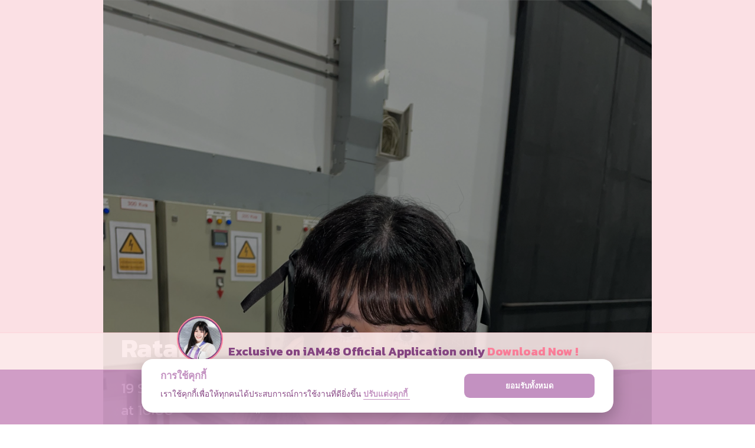

--- FILE ---
content_type: text/html; charset=utf-8
request_url: https://app.bnk48.com/member-playback/480426
body_size: 4361
content:
<!doctype html>
<html lang="en" class="theme_bnk48">
<head>
    
        <!-- global site tag (gtag.js) - google analytics -->
        <script async src="https://www.googletagmanager.com/gtag/js?id=UA-2006083-54"></script>
        <script>
            window.dataLayer = window.dataLayer || [];
            function gtag() { dataLayer.push(arguments); }
            gtag('js', new Date());
            gtag('config', 'UA-2006083-54');
        </script>
    
    <!-- meta site -->
    <meta charset="utf-8">
    <meta name="version" content="1.1.2">
    <meta name="viewport" content="width=device-width, initial-scale=1, shrink-to-fit=no">
    <!-- meta app link -->
    <!-------- facebook -------->
    <meta property="al:ios:app_store_id" content="1440012960" />
    <meta property="al:ios:app_name" content="iAM48 Official" />
    <meta property="al:android:package" content="app.bnk48official">
    <meta property="al:android:app_name" content="iAM48 Official">
    <meta name="facebook-domain-verification" content="n9g1bh8qg0ji7muh9st06ayijtpgah" />
    <!-------- twitter -------->
    <meta name="twitter:card" content="summary">
    <meta name="twitter:site" content="@bnk48official">
    <meta name="twitter:description" content="I&#x27;m watching the videos for Ratah Chinkrajangkit, Come join me!">
    <meta name="twitter:app:name:iphone" content="iAM48 Official">
    <meta name="twitter:app:id:iphone" content="1440012960">
    <meta name="twitter:app:name:ipad" content="iAM48 Official">
    <meta name="twitter:app:id:ipad" content="1440012960">
    <meta name="twitter:app:name:googleplay" content="iAM48 Official">
    <meta name="twitter:app:id:googleplay" content="app.bnk48official">
        <!-------- facebook -------->
        <meta property="al:ios:url" content="bnk48.app://member-playback/480426" />
        <meta property="al:android:url" content="bnk48.app://member-playback/480426">
        <!-------- twitter -------->
        <meta name="twitter:app:url:iphone" content="bnk48.app://member-playback/480426">
        <meta name="twitter:app:url:ipad" content="bnk48.app://member-playback/480426">
        <meta name="twitter:app:url:googleplay" content="bnk48.app://member-playback/480426">
    <!-- meta seo -->
    <meta http-equiv="content-type" content="text/html; charset=UTF-8" />
    <meta name="keywords" content="BNK48,CGM48,BNK48Application,BNK48OfficialApplication,iAM48,iAM48Application,iAM48OfficialApplication">
    <meta name="description" content="I&#x27;m watching the videos for Ratah Chinkrajangkit, Come join me!">
    <meta property="og:type" content="website">
    <meta property="og:url" content="https://app.bnk48.com/member-playback/480426">
    <meta property="og:site_name" content="iAM48 Official Application">
    <meta property="og:title" content="Ratah BNK48. Check out these amazing videos!">
    <meta property="og:description" content="I&#x27;m watching the videos for Ratah Chinkrajangkit, Come join me!">
    <meta property="og:image" content="https://img.bnk48cdn.net/content/480426/screenshot.jpg">
    <!-- meta theme -->
    <meta name="theme-color" content="#4DBA87">
    <meta name="msapplication-TileImage" content="/images/favicon/favicon-180.png">
    <meta name="msapplication-TileColor" content="#C58EC3">
    <!-- link browser tap -->
    <link rel="icon" type="image/ico" href="/images/favicon/favicon.ico">
    <link rel="icon" type="image/png" sizes="32x32" href="/images/favicon/favicon-32.png">
    <link rel="icon" type="image/png" sizes="16x16" href="/images/favicon/favicon-16.png">
    <link rel="apple-touch-icon" href="/images/favicon/favicon-180.png">
    <title>Ratah BNK48. Check out these amazing videos! - iAM48 Official Application</title>
    <!-- stylesheet -->
    <link href="https://fonts.googleapis.com/css?family=Kanit:400,400i,700,700i" rel="stylesheet">
    <link rel="stylesheet" href="https://stackpath.bootstrapcdn.com/bootstrap/4.1.3/css/bootstrap.min.css" integrity="sha384-MCw98/SFnGE8fJT3GXwEOngsV7Zt27NXFoaoApmYm81iuXoPkFOJwJ8ERdknLPMO" crossorigin="anonymous">
    <link href="https://cdn.jsdelivr.net/gh/orestbida/cookieconsent@v2.8.0/dist/cookieconsent.css" rel="stylesheet" type="text/css">
    <link href="/css/cookie-consent.css" rel="stylesheet">
    
    <link rel="stylesheet" href="/css/transpile/member/playback.css?v=DjORNq-Vc_ZSyEMRuLl2t7nJ_y6SnjLs-27C3_WV8Ig">

    
    
        <link rel="stylesheet" href="/css/bundle/bnk48.min.css?v=qbIAw9mj8C7TiAO77EI8EEukG5-V9n1DyGZuOh7RJoA">
    
</head>
<body>
    <div class="memberPlaybackPage">
    <div id="fixMinContentHeight" class="page">
        <div class="container">
            <div class="row">
                <div class="scheduleCard">
                    <div id="scheduleFrame" class="scheduleFrame" style="background-image: url(https://img.bnk48cdn.net/content/480426/screenshot.jpg)">
                        <div class="dropFrame"></div>
                        <div class="cardInfo">
                            <p class="title">Ratah</p>
                            <div class="date">
                                <p class="day"><span class="dateFormat" data-value="09/19/2023 10:00:21 &#x2B;00:00" data-format="D MMMM YYYY"></span></p>
                                <p class="time">at <span class="dateFormat" data-value="09/19/2023 17:00:21 &#x2B;07:00" data-format="HH:mm"></span></p>
                            </div>
                        </div>
                    </div>
                </div>
            </div>
        </div>
        <div class="catchup">
            <div class="container">
                <div class="mb-4">
                    <span id="catchupTitle" class="headTap">Catch-up</span>
                </div>
                    <div class="row grid">
                            <div class="spaceFrame col-6 col-sm-4 col-lg-3">
                                <a href="/member-playback/556445">
                                    <div class="item">
                                        <img class="cover" style="background-image:url('https://img.bnk48cdn.net/content/556445/screenshot.jpg');" src="/images/frame-catchup.png" alt="frame" />
                                        <div class="dropFrame"></div>
                                        <div class="date">
                                            <p class="day dateFormat" data-value="04/29/2024 10:00:47 &#x2B;00:00" data-format="D MMM YYYY"></p>
                                            <p class="time">at <span class="dateFormat" data-value="04/29/2024 17:00:47 &#x2B;07:00" data-format="HH:mm"></span></p>
                                        </div>
                                    </div>
                                </a>
                            </div>
                            <div class="spaceFrame col-6 col-sm-4 col-lg-3">
                                <a href="/member-playback/552315">
                                    <div class="item">
                                        <img class="cover" style="background-image:url('https://img.bnk48cdn.net/content/552315/screenshot.jpg');" src="/images/frame-catchup.png" alt="frame" />
                                        <div class="dropFrame"></div>
                                        <div class="date">
                                            <p class="day dateFormat" data-value="04/17/2024 09:50:04 &#x2B;00:00" data-format="D MMM YYYY"></p>
                                            <p class="time">at <span class="dateFormat" data-value="04/17/2024 16:50:04 &#x2B;07:00" data-format="HH:mm"></span></p>
                                        </div>
                                    </div>
                                </a>
                            </div>
                            <div class="spaceFrame col-6 col-sm-4 col-lg-3">
                                <a href="/member-playback/547675">
                                    <div class="item">
                                        <img class="cover" style="background-image:url('https://img.bnk48cdn.net/content/547675/screenshot.jpg');" src="/images/frame-catchup.png" alt="frame" />
                                        <div class="dropFrame"></div>
                                        <div class="date">
                                            <p class="day dateFormat" data-value="04/03/2024 08:06:00 &#x2B;00:00" data-format="D MMM YYYY"></p>
                                            <p class="time">at <span class="dateFormat" data-value="04/03/2024 15:06:00 &#x2B;07:00" data-format="HH:mm"></span></p>
                                        </div>
                                    </div>
                                </a>
                            </div>
                            <div class="spaceFrame col-6 col-sm-4 col-lg-3">
                                <a href="/member-playback/544058">
                                    <div class="item">
                                        <img class="cover" style="background-image:url('https://img.bnk48cdn.net/content/544058/screenshot.jpg');" src="/images/frame-catchup.png" alt="frame" />
                                        <div class="dropFrame"></div>
                                        <div class="date">
                                            <p class="day dateFormat" data-value="03/24/2024 09:19:39 &#x2B;00:00" data-format="D MMM YYYY"></p>
                                            <p class="time">at <span class="dateFormat" data-value="03/24/2024 16:19:39 &#x2B;07:00" data-format="HH:mm"></span></p>
                                        </div>
                                    </div>
                                </a>
                            </div>
                            <div class="spaceFrame col-6 col-sm-4 col-lg-3">
                                <a href="/member-playback/544036">
                                    <div class="item">
                                        <img class="cover" style="background-image:url('https://img.bnk48cdn.net/content/544036/screenshot.jpg');" src="/images/frame-catchup.png" alt="frame" />
                                        <div class="dropFrame"></div>
                                        <div class="date">
                                            <p class="day dateFormat" data-value="03/24/2024 09:02:16 &#x2B;00:00" data-format="D MMM YYYY"></p>
                                            <p class="time">at <span class="dateFormat" data-value="03/24/2024 16:02:16 &#x2B;07:00" data-format="HH:mm"></span></p>
                                        </div>
                                    </div>
                                </a>
                            </div>
                            <div class="spaceFrame col-6 col-sm-4 col-lg-3">
                                <a href="/member-playback/542510">
                                    <div class="item">
                                        <img class="cover" style="background-image:url('https://img.bnk48cdn.net/content/542510/screenshot.jpg');" src="/images/frame-catchup.png" alt="frame" />
                                        <div class="dropFrame"></div>
                                        <div class="date">
                                            <p class="day dateFormat" data-value="03/19/2024 16:27:23 &#x2B;00:00" data-format="D MMM YYYY"></p>
                                            <p class="time">at <span class="dateFormat" data-value="03/19/2024 23:27:23 &#x2B;07:00" data-format="HH:mm"></span></p>
                                        </div>
                                    </div>
                                </a>
                            </div>
                            <div class="spaceFrame col-6 col-sm-4 col-lg-3">
                                <a href="/member-playback/542495">
                                    <div class="item">
                                        <img class="cover" style="background-image:url('https://img.bnk48cdn.net/content/542495/screenshot.jpg');" src="/images/frame-catchup.png" alt="frame" />
                                        <div class="dropFrame"></div>
                                        <div class="date">
                                            <p class="day dateFormat" data-value="03/19/2024 16:18:48 &#x2B;00:00" data-format="D MMM YYYY"></p>
                                            <p class="time">at <span class="dateFormat" data-value="03/19/2024 23:18:48 &#x2B;07:00" data-format="HH:mm"></span></p>
                                        </div>
                                    </div>
                                </a>
                            </div>
                            <div class="spaceFrame col-6 col-sm-4 col-lg-3">
                                <a href="/member-playback/538728">
                                    <div class="item">
                                        <img class="cover" style="background-image:url('https://img.bnk48cdn.net/content/538728/screenshot.jpg');" src="/images/frame-catchup.png" alt="frame" />
                                        <div class="dropFrame"></div>
                                        <div class="date">
                                            <p class="day dateFormat" data-value="03/08/2024 10:41:32 &#x2B;00:00" data-format="D MMM YYYY"></p>
                                            <p class="time">at <span class="dateFormat" data-value="03/08/2024 17:41:32 &#x2B;07:00" data-format="HH:mm"></span></p>
                                        </div>
                                    </div>
                                </a>
                            </div>
                            <div class="spaceFrame col-6 col-sm-4 col-lg-3">
                                <a href="/member-playback/535904">
                                    <div class="item">
                                        <img class="cover" style="background-image:url('https://img.bnk48cdn.net/content/535904/screenshot.jpg');" src="/images/frame-catchup.png" alt="frame" />
                                        <div class="dropFrame"></div>
                                        <div class="date">
                                            <p class="day dateFormat" data-value="02/29/2024 08:22:58 &#x2B;00:00" data-format="D MMM YYYY"></p>
                                            <p class="time">at <span class="dateFormat" data-value="02/29/2024 15:22:58 &#x2B;07:00" data-format="HH:mm"></span></p>
                                        </div>
                                    </div>
                                </a>
                            </div>
                            <div class="spaceFrame col-6 col-sm-4 col-lg-3">
                                <a href="/member-playback/535899">
                                    <div class="item">
                                        <img class="cover" style="background-image:url('https://img.bnk48cdn.net/content/535899/screenshot.jpg');" src="/images/frame-catchup.png" alt="frame" />
                                        <div class="dropFrame"></div>
                                        <div class="date">
                                            <p class="day dateFormat" data-value="02/29/2024 07:59:51 &#x2B;00:00" data-format="D MMM YYYY"></p>
                                            <p class="time">at <span class="dateFormat" data-value="02/29/2024 14:59:51 &#x2B;07:00" data-format="HH:mm"></span></p>
                                        </div>
                                    </div>
                                </a>
                            </div>
                            <div class="spaceFrame col-6 col-sm-4 col-lg-3">
                                <a href="/member-playback/532474">
                                    <div class="item">
                                        <img class="cover" style="background-image:url('https://img.bnk48cdn.net/content/532474/screenshot.jpg');" src="/images/frame-catchup.png" alt="frame" />
                                        <div class="dropFrame"></div>
                                        <div class="date">
                                            <p class="day dateFormat" data-value="02/19/2024 10:51:45 &#x2B;00:00" data-format="D MMM YYYY"></p>
                                            <p class="time">at <span class="dateFormat" data-value="02/19/2024 17:51:45 &#x2B;07:00" data-format="HH:mm"></span></p>
                                        </div>
                                    </div>
                                </a>
                            </div>
                            <div class="spaceFrame col-6 col-sm-4 col-lg-3">
                                <a href="/member-playback/527623">
                                    <div class="item">
                                        <img class="cover" style="background-image:url('https://img.bnk48cdn.net/content/527623/screenshot.jpg');" src="/images/frame-catchup.png" alt="frame" />
                                        <div class="dropFrame"></div>
                                        <div class="date">
                                            <p class="day dateFormat" data-value="02/04/2024 14:54:30 &#x2B;00:00" data-format="D MMM YYYY"></p>
                                            <p class="time">at <span class="dateFormat" data-value="02/04/2024 21:54:30 &#x2B;07:00" data-format="HH:mm"></span></p>
                                        </div>
                                    </div>
                                </a>
                            </div>
                            <div class="spaceFrame col-6 col-sm-4 col-lg-3">
                                <a href="/member-playback/522667">
                                    <div class="item">
                                        <img class="cover" style="background-image:url('https://img.bnk48cdn.net/content/522667/screenshot.jpg');" src="/images/frame-catchup.png" alt="frame" />
                                        <div class="dropFrame"></div>
                                        <div class="date">
                                            <p class="day dateFormat" data-value="01/21/2024 04:07:47 &#x2B;00:00" data-format="D MMM YYYY"></p>
                                            <p class="time">at <span class="dateFormat" data-value="01/21/2024 11:07:47 &#x2B;07:00" data-format="HH:mm"></span></p>
                                        </div>
                                    </div>
                                </a>
                            </div>
                            <div class="spaceFrame col-6 col-sm-4 col-lg-3">
                                <a href="/member-playback/520346">
                                    <div class="item">
                                        <img class="cover" style="background-image:url('https://img.bnk48cdn.net/content/520346/screenshot.jpg');" src="/images/frame-catchup.png" alt="frame" />
                                        <div class="dropFrame"></div>
                                        <div class="date">
                                            <p class="day dateFormat" data-value="01/14/2024 04:15:18 &#x2B;00:00" data-format="D MMM YYYY"></p>
                                            <p class="time">at <span class="dateFormat" data-value="01/14/2024 11:15:18 &#x2B;07:00" data-format="HH:mm"></span></p>
                                        </div>
                                    </div>
                                </a>
                            </div>
                            <div class="spaceFrame col-6 col-sm-4 col-lg-3">
                                <a href="/member-playback/518736">
                                    <div class="item">
                                        <img class="cover" style="background-image:url('https://img.bnk48cdn.net/content/518736/screenshot.jpg');" src="/images/frame-catchup.png" alt="frame" />
                                        <div class="dropFrame"></div>
                                        <div class="date">
                                            <p class="day dateFormat" data-value="01/09/2024 05:52:40 &#x2B;00:00" data-format="D MMM YYYY"></p>
                                            <p class="time">at <span class="dateFormat" data-value="01/09/2024 12:52:40 &#x2B;07:00" data-format="HH:mm"></span></p>
                                        </div>
                                    </div>
                                </a>
                            </div>
                            <div class="spaceFrame col-6 col-sm-4 col-lg-3">
                                <a href="/member-playback/514967">
                                    <div class="item">
                                        <img class="cover" style="background-image:url('https://img.bnk48cdn.net/content/514967/screenshot.jpg');" src="/images/frame-catchup.png" alt="frame" />
                                        <div class="dropFrame"></div>
                                        <div class="date">
                                            <p class="day dateFormat" data-value="12/29/2023 08:24:30 &#x2B;00:00" data-format="D MMM YYYY"></p>
                                            <p class="time">at <span class="dateFormat" data-value="12/29/2023 15:24:30 &#x2B;07:00" data-format="HH:mm"></span></p>
                                        </div>
                                    </div>
                                </a>
                            </div>
                            <div class="spaceFrame col-6 col-sm-4 col-lg-3">
                                <a href="/member-playback/510313">
                                    <div class="item">
                                        <img class="cover" style="background-image:url('https://img.bnk48cdn.net/content/510313/screenshot.jpg');" src="/images/frame-catchup.png" alt="frame" />
                                        <div class="dropFrame"></div>
                                        <div class="date">
                                            <p class="day dateFormat" data-value="12/15/2023 16:17:07 &#x2B;00:00" data-format="D MMM YYYY"></p>
                                            <p class="time">at <span class="dateFormat" data-value="12/15/2023 23:17:07 &#x2B;07:00" data-format="HH:mm"></span></p>
                                        </div>
                                    </div>
                                </a>
                            </div>
                            <div class="spaceFrame col-6 col-sm-4 col-lg-3">
                                <a href="/member-playback/506245">
                                    <div class="item">
                                        <img class="cover" style="background-image:url('https://img.bnk48cdn.net/content/506245/screenshot.jpg');" src="/images/frame-catchup.png" alt="frame" />
                                        <div class="dropFrame"></div>
                                        <div class="date">
                                            <p class="day dateFormat" data-value="12/03/2023 16:12:58 &#x2B;00:00" data-format="D MMM YYYY"></p>
                                            <p class="time">at <span class="dateFormat" data-value="12/03/2023 23:12:58 &#x2B;07:00" data-format="HH:mm"></span></p>
                                        </div>
                                    </div>
                                </a>
                            </div>
                            <div class="spaceFrame col-6 col-sm-4 col-lg-3">
                                <a href="/member-playback/504990">
                                    <div class="item">
                                        <img class="cover" style="background-image:url('https://img.bnk48cdn.net/content/504990/screenshot.jpg');" src="/images/frame-catchup.png" alt="frame" />
                                        <div class="dropFrame"></div>
                                        <div class="date">
                                            <p class="day dateFormat" data-value="11/30/2023 08:57:07 &#x2B;00:00" data-format="D MMM YYYY"></p>
                                            <p class="time">at <span class="dateFormat" data-value="11/30/2023 15:57:07 &#x2B;07:00" data-format="HH:mm"></span></p>
                                        </div>
                                    </div>
                                </a>
                            </div>
                            <div class="spaceFrame col-6 col-sm-4 col-lg-3">
                                <a href="/member-playback/501563">
                                    <div class="item">
                                        <img class="cover" style="background-image:url('https://img.bnk48cdn.net/content/501563/screenshot.jpg');" src="/images/frame-catchup.png" alt="frame" />
                                        <div class="dropFrame"></div>
                                        <div class="date">
                                            <p class="day dateFormat" data-value="11/20/2023 12:59:58 &#x2B;00:00" data-format="D MMM YYYY"></p>
                                            <p class="time">at <span class="dateFormat" data-value="11/20/2023 19:59:58 &#x2B;07:00" data-format="HH:mm"></span></p>
                                        </div>
                                    </div>
                                </a>
                            </div>
                            <div class="spaceFrame col-6 col-sm-4 col-lg-3">
                                <a href="/member-playback/500928">
                                    <div class="item">
                                        <img class="cover" style="background-image:url('https://img.bnk48cdn.net/content/500928/screenshot.jpg');" src="/images/frame-catchup.png" alt="frame" />
                                        <div class="dropFrame"></div>
                                        <div class="date">
                                            <p class="day dateFormat" data-value="11/18/2023 15:03:32 &#x2B;00:00" data-format="D MMM YYYY"></p>
                                            <p class="time">at <span class="dateFormat" data-value="11/18/2023 22:03:32 &#x2B;07:00" data-format="HH:mm"></span></p>
                                        </div>
                                    </div>
                                </a>
                            </div>
                            <div class="spaceFrame col-6 col-sm-4 col-lg-3">
                                <a href="/member-playback/496970">
                                    <div class="item">
                                        <img class="cover" style="background-image:url('https://img.bnk48cdn.net/content/496970/screenshot.jpg');" src="/images/frame-catchup.png" alt="frame" />
                                        <div class="dropFrame"></div>
                                        <div class="date">
                                            <p class="day dateFormat" data-value="11/06/2023 15:48:18 &#x2B;00:00" data-format="D MMM YYYY"></p>
                                            <p class="time">at <span class="dateFormat" data-value="11/06/2023 22:48:18 &#x2B;07:00" data-format="HH:mm"></span></p>
                                        </div>
                                    </div>
                                </a>
                            </div>
                            <div class="spaceFrame col-6 col-sm-4 col-lg-3">
                                <a href="/member-playback/493021">
                                    <div class="item">
                                        <img class="cover" style="background-image:url('https://img.bnk48cdn.net/content/493021/screenshot.jpg');" src="/images/frame-catchup.png" alt="frame" />
                                        <div class="dropFrame"></div>
                                        <div class="date">
                                            <p class="day dateFormat" data-value="10/26/2023 14:56:47 &#x2B;00:00" data-format="D MMM YYYY"></p>
                                            <p class="time">at <span class="dateFormat" data-value="10/26/2023 21:56:47 &#x2B;07:00" data-format="HH:mm"></span></p>
                                        </div>
                                    </div>
                                </a>
                            </div>
                            <div class="spaceFrame col-6 col-sm-4 col-lg-3">
                                <a href="/member-playback/490560">
                                    <div class="item">
                                        <img class="cover" style="background-image:url('https://img.bnk48cdn.net/content/490560/screenshot.jpg');" src="/images/frame-catchup.png" alt="frame" />
                                        <div class="dropFrame"></div>
                                        <div class="date">
                                            <p class="day dateFormat" data-value="10/19/2023 11:25:55 &#x2B;00:00" data-format="D MMM YYYY"></p>
                                            <p class="time">at <span class="dateFormat" data-value="10/19/2023 18:25:55 &#x2B;07:00" data-format="HH:mm"></span></p>
                                        </div>
                                    </div>
                                </a>
                            </div>
                            <div id="loadBtnBlock" class="col-12 text-center">
                                <span id="loadCatchup" class="moreBtn">More</span>
                            </div>
                    </div>
            </div>
        </div>
    </div>
    <div id="floatAppDownload" class="floatAppDownload">
        <div class="note">
            <div class="container text-center">
                <div class="row ">
                    <div class="col">
                        <div class="cardExclusive">
                            <span class="blockRelative">
                                <span class="imgeProfile">
                                    <span class="imgFrameTop">
                                        <span class="imgFramMid">
                                            <img class="imgRound" src="https://img.bnk48cdn.net/member/29/profile-487d0d0b249643a1aa074e5aaa231d62.jpg" alt="image profile" />
                                        </span>
                                    </span>
                                </span>
                            </span>
                            <span class="text">
                                Exclusive on iAM48 Official Application only
                                <span class="highlight ">Download Now !</span>
                            </span>
                        </div>
                    </div>
                </div>
            </div>
        </div>
        <div class="download">
            <div class="container text-center">
                <div class="row">
                    <div class="col">
                        <a class="link" href="/">
                            <img class="logo" src="/images/logo-white.png" alt="iAM48 Official Application" />
                        </a>
                        <a class="link" href="https://itunes.apple.com/th/app/bnk48-official/id1440012960?mt=8" target="_blank" rel="noopener">
                            <img class="btnDownload" src="/images/icon/ios.png" alt="iAM48 Official Application Download on the App Store" width="150">
                            <img id="handClinkIos" style="display: none;" class="handClink" src="/images/icon/icon-hand.png" alt="click" />
                        </a>
                        <a class="link" href="https://play.google.com/store/apps/details?id=app.bnk48official" target="_blank" rel="noopener">
                            <img class="btnDownload" src="/images/icon/googleplay.png" alt="iAM48 Official Application Download from Google Play" width="150">
                            <img id="handClinkAndroid" style="display: none;" class="handClink" src="/images/icon/icon-hand.png" alt="click" />
                        </a>
                    </div>
                </div>
            </div>
        </div>
    </div>
</div>
<section>
    <object id="viewBag" data-view-bag="{&quot;meberLiveContentUrl&quot;:&quot;/member/29/videocontent&quot;,&quot;takeAmount&quot;:24,&quot;haveNextCatchUp&quot;:true,&quot;loadCount&quot;:24,&quot;redirectSchema&quot;:&quot;bnk48.app://member-playback/480426&quot;}" class="d-none"></object>
</section>

    <!-- script -->
    <script src="https://cdnjs.cloudflare.com/ajax/libs/jquery/3.3.1/jquery.min.js"></script>
    <script src="https://cdnjs.cloudflare.com/ajax/libs/popper.js/1.14.3/umd/popper.min.js" integrity="sha384-ZMP7rVo3mIykV+2+9J3UJ46jBk0WLaUAdn689aCwoqbBJiSnjAK/l8WvCWPIPm49" crossorigin="anonymous"></script>
    <script src="https://stackpath.bootstrapcdn.com/bootstrap/4.1.3/js/bootstrap.min.js" integrity="sha384-ChfqqxuZUCnJSK3+MXmPNIyE6ZbWh2IMqE241rYiqJxyMiZ6OW/JmZQ5stwEULTy" crossorigin="anonymous"></script>
    <script src="https://cdnjs.cloudflare.com/ajax/libs/jquery.actual/1.0.19/jquery.actual.min.js"></script>
    <script src="https://cdnjs.cloudflare.com/ajax/libs/moment.js/2.22.2/moment.min.js"></script>
    <script src="https://cdn.jsdelivr.net/gh/orestbida/cookieconsent@v2.8.0/dist/cookieconsent.js"></script>
    <script src="/js/other/cookie-consent.js?s=b11k7dtk6x"></script>
    
    
        <script src="/js/bundle/bnk48.min.js?v=3K4i8R8lCgwGcst_w9Zx0SuXskuS-3FCfIh645gBE7w"></script>
    
    
    
    
        <script src="/js/member/playback.min.js?v=GNmnInN1G9u86x93kllRpCfzSq_W-C65nwjmR12Eh6c"></script>
    

</body>
</html>

--- FILE ---
content_type: text/css
request_url: https://app.bnk48.com/css/transpile/member/playback.css?v=DjORNq-Vc_ZSyEMRuLl2t7nJ_y6SnjLs-27C3_WV8Ig
body_size: 13102
content:
.memberPlaybackPage {
  background-color: #fbe0e4; }
  .memberPlaybackPage .page .scheduleCard {
    width: 100%;
    padding: 0; }
    @media (min-width: 992px) {
      .memberPlaybackPage .page .scheduleCard {
        padding: 0 15px; } }
    .memberPlaybackPage .page .scheduleCard .scheduleFrame {
      width: 100%;
      min-height: 500px;
      background-color: #c48fc2;
      background-position: center top;
      background-repeat: no-repeat;
      background-size: cover;
      position: relative; }
      .memberPlaybackPage .page .scheduleCard .scheduleFrame .dropFrame {
        width: 100%;
        height: 100%;
        background-color: rgba(0, 0, 0, 0.4); }
      .memberPlaybackPage .page .scheduleCard .scheduleFrame .cardInfo {
        position: absolute;
        bottom: 0;
        left: 0;
        width: 100%;
        padding: 18px; }
        @media (min-width: 576px) {
          .memberPlaybackPage .page .scheduleCard .scheduleFrame .cardInfo {
            padding: 30px; } }
        .memberPlaybackPage .page .scheduleCard .scheduleFrame .cardInfo .title {
          color: white;
          font-size: 30px;
          font-weight: bold;
          margin-bottom: 1rem; }
          @media (min-width: 576px) {
            .memberPlaybackPage .page .scheduleCard .scheduleFrame .cardInfo .title {
              font-size: 40px; } }
          @media (min-width: 768px) {
            .memberPlaybackPage .page .scheduleCard .scheduleFrame .cardInfo .title {
              font-size: 40px; } }
          @media (min-width: 992px) {
            .memberPlaybackPage .page .scheduleCard .scheduleFrame .cardInfo .title {
              font-size: 45px; } }
        .memberPlaybackPage .page .scheduleCard .scheduleFrame .cardInfo .date {
          color: white;
          font-size: 18px;
          font-weight: normal; }
          @media (min-width: 576px) {
            .memberPlaybackPage .page .scheduleCard .scheduleFrame .cardInfo .date {
              font-size: 22px; } }
          @media (min-width: 768px) {
            .memberPlaybackPage .page .scheduleCard .scheduleFrame .cardInfo .date {
              font-size: 22px; } }
          @media (min-width: 992px) {
            .memberPlaybackPage .page .scheduleCard .scheduleFrame .cardInfo .date {
              font-size: 25px; } }
          .memberPlaybackPage .page .scheduleCard .scheduleFrame .cardInfo .date .day {
            margin-bottom: 0; }
          .memberPlaybackPage .page .scheduleCard .scheduleFrame .cardInfo .date .time {
            margin-bottom: 0; }
  .memberPlaybackPage .page .catchup {
    padding-top: 1rem;
    padding-bottom: 1rem; }
    .memberPlaybackPage .page .catchup .headTap {
      color: #884785;
      font-size: 22px;
      font-weight: bold;
      border-bottom: 5px solid #fe7f9b; }
    .memberPlaybackPage .page .catchup .emptyContent {
      text-align: center;
      padding: 10% 0; }
      .memberPlaybackPage .page .catchup .emptyContent .figure {
        width: 20%;
        min-width: 120px;
        margin-bottom: 10px;
        max-width: 150px; }
      .memberPlaybackPage .page .catchup .emptyContent .text {
        color: #d8b9cb;
        font-size: 25px;
        font-weight: bold; }
    .memberPlaybackPage .page .catchup .grid .moreBtn {
      background-color: #f9b0d9;
      color: white;
      display: inline-block;
      padding: 5px 15px;
      min-width: 150px;
      border-radius: 40px;
      text-align: center;
      font-size: 22px;
      width: 50%;
      cursor: pointer; }
    .memberPlaybackPage .page .catchup .grid .spaceFrame {
      padding-bottom: 1rem; }
      .memberPlaybackPage .page .catchup .grid .spaceFrame .item {
        position: relative; }
        .memberPlaybackPage .page .catchup .grid .spaceFrame .item .cover {
          width: 100%;
          background-repeat: no-repeat;
          background-position: center top;
          background-size: cover;
          border-radius: 6px; }
        .memberPlaybackPage .page .catchup .grid .spaceFrame .item .dropFrame {
          position: absolute;
          bottom: 0;
          left: 0;
          width: 100%;
          height: 100%;
          background-color: rgba(0, 0, 0, 0.15);
          border-radius: 6px; }
        .memberPlaybackPage .page .catchup .grid .spaceFrame .item .date {
          position: absolute;
          bottom: 0;
          left: 0;
          padding: 10px;
          color: white;
          font-size: 14px; }
          .memberPlaybackPage .page .catchup .grid .spaceFrame .item .date .day {
            margin-bottom: 0; }
          .memberPlaybackPage .page .catchup .grid .spaceFrame .item .date .time {
            margin-bottom: 0; }
  .memberPlaybackPage .floatAppDownload {
    width: 100%;
    position: fixed;
    bottom: 0; }
    .memberPlaybackPage .floatAppDownload .note {
      padding: 0.5rem 0;
      background-color: rgba(252, 234, 234, 0.9);
      border-top: 1px solid rgba(254, 138, 165, 0.24); }
      @media (min-width: 576px) {
        .memberPlaybackPage .floatAppDownload .note {
          padding: 1rem 0; } }
      .memberPlaybackPage .floatAppDownload .note .cardExclusive .blockRelative {
        display: inline-block;
        width: 54px;
        margin-right: 0;
        position: relative;
        margin-bottom: 0.3rem; }
        @media (min-width: 576px) {
          .memberPlaybackPage .floatAppDownload .note .cardExclusive .blockRelative {
            width: 78px;
            margin-right: 0.3rem; } }
        .memberPlaybackPage .floatAppDownload .note .cardExclusive .blockRelative .imgeProfile {
          display: inline-block;
          position: absolute;
          bottom: -0.7rem;
          left: 0; }
          @media (min-width: 576px) {
            .memberPlaybackPage .floatAppDownload .note .cardExclusive .blockRelative .imgeProfile {
              bottom: -1rem; } }
          .memberPlaybackPage .floatAppDownload .note .cardExclusive .blockRelative .imgeProfile .imgFrameTop {
            display: inline-block;
            border-radius: 100%;
            border: 1px solid #fe7f9b; }
            @media (min-width: 576px) {
              .memberPlaybackPage .floatAppDownload .note .cardExclusive .blockRelative .imgeProfile .imgFrameTop {
                border-width: 2px; } }
            .memberPlaybackPage .floatAppDownload .note .cardExclusive .blockRelative .imgeProfile .imgFrameTop .imgFramMid {
              display: inline-block;
              border-radius: 100%;
              border: 1px solid #884785; }
              @media (min-width: 576px) {
                .memberPlaybackPage .floatAppDownload .note .cardExclusive .blockRelative .imgeProfile .imgFrameTop .imgFramMid {
                  border-width: 2px; } }
              .memberPlaybackPage .floatAppDownload .note .cardExclusive .blockRelative .imgeProfile .imgFrameTop .imgFramMid .imgRound {
                width: 50px;
                border-radius: 100%; }
                @media (min-width: 576px) {
                  .memberPlaybackPage .floatAppDownload .note .cardExclusive .blockRelative .imgeProfile .imgFrameTop .imgFramMid .imgRound {
                    width: 70px; } }
      .memberPlaybackPage .floatAppDownload .note .cardExclusive .text {
        display: inline-block;
        color: #884785;
        font-weight: bold;
        font-size: 11px; }
        @media (min-width: 576px) {
          .memberPlaybackPage .floatAppDownload .note .cardExclusive .text {
            font-size: 18px; } }
        @media (min-width: 768px) {
          .memberPlaybackPage .floatAppDownload .note .cardExclusive .text {
            font-size: 20px; } }
        @media (min-width: 992px) {
          .memberPlaybackPage .floatAppDownload .note .cardExclusive .text {
            font-size: 20px; } }
        .memberPlaybackPage .floatAppDownload .note .cardExclusive .text .highlight {
          color: #fe7f9b; }
    .memberPlaybackPage .floatAppDownload .download {
      padding: 1rem 0;
      left: 0;
      background-color: rgba(203, 150, 194, 0.9);
      border-top: 1px solid #cb96c2; }
      .memberPlaybackPage .floatAppDownload .download .link {
        display: inline;
        margin-right: 2%;
        position: relative; }
        @media (min-width: 576px) {
          .memberPlaybackPage .floatAppDownload .download .link {
            margin-right: 1.5rem; } }
        .memberPlaybackPage .floatAppDownload .download .link:hover {
          text-decoration: none; }
        .memberPlaybackPage .floatAppDownload .download .link:last-child {
          margin-right: 0; }
        .memberPlaybackPage .floatAppDownload .download .link .logo {
          height: auto;
          width: 22%;
          vertical-align: top; }
          @media (min-width: 576px) {
            .memberPlaybackPage .floatAppDownload .download .link .logo {
              height: 60px;
              width: auto; } }
        .memberPlaybackPage .floatAppDownload .download .link .btnDownload {
          height: auto;
          width: 34%;
          vertical-align: top;
          border-radius: 60px; }
          @media (min-width: 576px) {
            .memberPlaybackPage .floatAppDownload .download .link .btnDownload {
              height: 55px;
              width: auto; } }
        .memberPlaybackPage .floatAppDownload .download .link .handClink {
          position: absolute;
          bottom: -20px;
          right: 0;
          width: 20px;
          animation: clickEffect 0.8s linear infinite; }
          @media (min-width: 576px) {
            .memberPlaybackPage .floatAppDownload .download .link .handClink {
              bottom: -40px;
              width: 30px; } }

@keyframes clickEffect {
  0%, 100%, 50% {
    -webkit-transform: translateZ(0) scale(1);
    -moz-transform: translateZ(0) scale(1);
    -ms-transform: translateZ(0) scale(1);
    -o-transform: translateZ(0) scale(1);
    transform: translateZ(0) scale(1); }
  25% {
    -webkit-transform: translate3d(-10%, -15%, 0) scale(1.1);
    -moz-transform: translate3d(-10%, -15%, 0) scale(1.1);
    -ms-transform: translate3d(-10%, -15%, 0) scale(1.1);
    -o-transform: translate3d(-10%, -15%, 0) scale(1.1);
    transform: translate3d(-10%, -15%, 0) scale(1.1); }
  75% {
    -webkit-transform: translate3d(10%, 15%, 0) scale(0.9);
    -moz-transform: translate3d(10%, 15%, 0) scale(0.9);
    -ms-transform: translate3d(10%, 15%, 0) scale(0.9);
    -o-transform: translate3d(10%, 15%, 0) scale(0.9);
    transform: translate3d(10%, 15%, 0) scale(0.9); } }

@-webkit-keyframes clickEffect {
  0%, 100%, 50% {
    -webkit-transform: translateZ(0) scale(1);
    -moz-transform: translateZ(0) scale(1);
    -ms-transform: translateZ(0) scale(1);
    -o-transform: translateZ(0) scale(1);
    transform: translateZ(0) scale(1); }
  25% {
    -webkit-transform: translate3d(-10%, -15%, 0) scale(1.1);
    -moz-transform: translate3d(-10%, -15%, 0) scale(1.1);
    -ms-transform: translate3d(-10%, -15%, 0) scale(1.1);
    -o-transform: translate3d(-10%, -15%, 0) scale(1.1);
    transform: translate3d(-10%, -15%, 0) scale(1.1); }
  75% {
    -webkit-transform: translate3d(10%, 15%, 0) scale(0.9);
    -moz-transform: translate3d(10%, 15%, 0) scale(0.9);
    -ms-transform: translate3d(10%, 15%, 0) scale(0.9);
    -o-transform: translate3d(10%, 15%, 0) scale(0.9);
    transform: translate3d(10%, 15%, 0) scale(0.9); } }

@-moz-keyframes clickEffect {
  0%, 100%, 50% {
    -webkit-transform: translateZ(0) scale(1);
    -moz-transform: translateZ(0) scale(1);
    -ms-transform: translateZ(0) scale(1);
    -o-transform: translateZ(0) scale(1);
    transform: translateZ(0) scale(1); }
  25% {
    -webkit-transform: translate3d(-10%, -15%, 0) scale(1.1);
    -moz-transform: translate3d(-10%, -15%, 0) scale(1.1);
    -ms-transform: translate3d(-10%, -15%, 0) scale(1.1);
    -o-transform: translate3d(-10%, -15%, 0) scale(1.1);
    transform: translate3d(-10%, -15%, 0) scale(1.1); }
  75% {
    -webkit-transform: translate3d(10%, 15%, 0) scale(0.9);
    -moz-transform: translate3d(10%, 15%, 0) scale(0.9);
    -ms-transform: translate3d(10%, 15%, 0) scale(0.9);
    -o-transform: translate3d(10%, 15%, 0) scale(0.9);
    transform: translate3d(10%, 15%, 0) scale(0.9); } }

@-ms-keyframes clickEffect {
  0%, 100%, 50% {
    -webkit-transform: translateZ(0) scale(1);
    -moz-transform: translateZ(0) scale(1);
    -ms-transform: translateZ(0) scale(1);
    -o-transform: translateZ(0) scale(1);
    transform: translateZ(0) scale(1); }
  25% {
    -webkit-transform: translate3d(-10%, -15%, 0) scale(1.1);
    -moz-transform: translate3d(-10%, -15%, 0) scale(1.1);
    -ms-transform: translate3d(-10%, -15%, 0) scale(1.1);
    -o-transform: translate3d(-10%, -15%, 0) scale(1.1);
    transform: translate3d(-10%, -15%, 0) scale(1.1); }
  75% {
    -webkit-transform: translate3d(10%, 15%, 0) scale(0.9);
    -moz-transform: translate3d(10%, 15%, 0) scale(0.9);
    -ms-transform: translate3d(10%, 15%, 0) scale(0.9);
    -o-transform: translate3d(10%, 15%, 0) scale(0.9);
    transform: translate3d(10%, 15%, 0) scale(0.9); } }


--- FILE ---
content_type: application/javascript
request_url: https://app.bnk48.com/js/member/playback.min.js?v=GNmnInN1G9u86x93kllRpCfzSq_W-C65nwjmR12Eh6c
body_size: 2896
content:
$(document).ready(function(){function a(t,e,a){a-=e,e=t.outerHeight(),t.css("min-height",e+a+"px")}var t,e,i=$("#viewBag").data("view-bag"),d=i.meberLiveContentUrl,n=i.takeAmount,o=i.haveNextCatchUp,h=i.loadCount,i=i.redirectSchema,r=$(window).width();(t=t||$(".dateFormat")).each(function(){var t=$(this).data("value"),e=$(this).data("format");$(this).html(window.getDateDisplay(t,e))}),$("#fixMinContentHeight").css("padding-bottom",$("#floatAppDownload").outerHeight()),t=$(window).height(),0===(e=$("body").height())?$(document).ready(function(){var t=$(window).height(),e=$("body").height();e<t&&a($("#fixMinContentHeight"),e,t)}):e<t&&a($("#fixMinContentHeight"),e,t),e=(e=$(window).height()-$("#floatAppDownload").outerHeight()-$("#catchupTitle").outerHeight(!0)-50)<.8*$("#scheduleFrame").width()?.8*$("#scheduleFrame").width():e,$("#scheduleFrame").css("height",e),(t=navigator.userAgent||navigator.vendor||window.opera).match(/iPad/i)||t.match(/iPhone/i)||t.match(/iPod/i)?$("#handClinkIos").show():t.match(/Android/i)&&$("#handClinkAndroid").show(),((e=navigator.userAgent||navigator.vendor||window.opera).match(/iPad/i)||e.match(/iPhone/i)||e.match(/iPod/i)||e.match(/Android/i))&&(window.location.href=i),o&&$("#loadCatchup").click(function(){var i=$(this);!i.data("loading")&&o&&(i.data("loading",!0),i.text("Loading"),$.ajax({url:d+"?skip="+h+"&take="+n,type:"Get",dataType:"json",contentType:"application/json",success:function(t){i.data("loading",!1),i.text("More"),t&&0<t.length?(o=t.length>=n,h+=t.length,$.each(t,function(t,e){e=$("<div></div>").addClass("spaceFrame col-6 col-sm-4 col-lg-3").append($("<a></a>").attr("href",e.url).append($("<div></div>").addClass("item").append($("<img></img>").addClass("cover").css("background-image","url("+e.videoContent.thumbnailImageUrl+")").attr("src","/images/frame-catchup.png").attr("alt","frame")).append($("<div></div>").addClass("dropFrame")).append($("<div></div>").addClass("date").append($("<p></p>").addClass("day").text(window.getDateDisplay(e.videoContent.publishedAt,"D MMM YYYY"))).append($("<p></p>").addClass("time").text("at ").append($("<span></span>").text(window.getDateDisplay(e.videoContent.publishedAt,"HH:mm")))))));$("#loadBtnBlock").before(e)}),o||$("#loadBtnBlock").hide()):(o=!1,$("#loadBtnBlock").hide())},error:function(t,e,a){i.data("loading",!1),i.text("More"),alert("load more video content fail.")}}))}),$(window).resize(function(){var t,e;$(window).width()!==r&&(r=$(window).width(),$("#fixMinContentHeight").css("min-height",0),$("#fixMinContentHeight").css("padding-bottom",$("#floatAppDownload").outerHeight()),e=$(window).height(),(t=$("body").height())<e&&a($("#fixMinContentHeight"),t,e),e=(t=$(window).height()-$("#floatAppDownload").outerHeight()-$("#catchupTitle").outerHeight(!0)-50)<.8*$("#scheduleFrame").width()?.8*$("#scheduleFrame").width():t,$("#scheduleFrame").css("height",e))})});